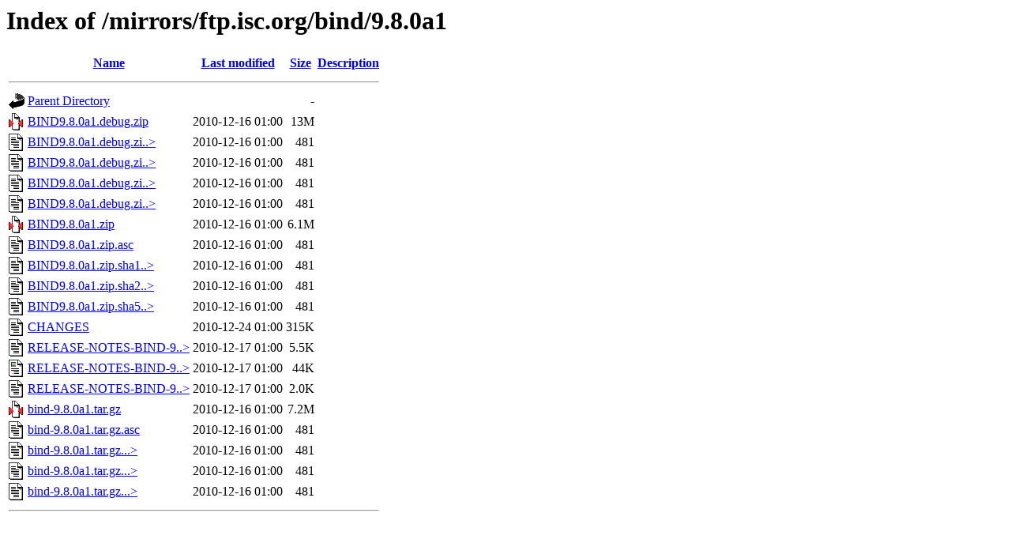

--- FILE ---
content_type: text/html;charset=ISO-8859-1
request_url: https://ftp.arnes.si/mirrors/ftp.isc.org/bind/9.8.0a1/
body_size: 5108
content:
<!DOCTYPE HTML PUBLIC "-//W3C//DTD HTML 3.2 Final//EN">
<html>
 <head>
  <title>Index of /mirrors/ftp.isc.org/bind/9.8.0a1</title>
 </head>
 <body>
<h1>Index of /mirrors/ftp.isc.org/bind/9.8.0a1</h1>
  <table>
   <tr><th valign="top"><img src="/icons/blank.gif" alt="[ICO]"></th><th><a href="?C=N;O=D">Name</a></th><th><a href="?C=M;O=A">Last modified</a></th><th><a href="?C=S;O=A">Size</a></th><th><a href="?C=D;O=A">Description</a></th></tr>
   <tr><th colspan="5"><hr></th></tr>
<tr><td valign="top"><img src="/icons/back.gif" alt="[PARENTDIR]"></td><td><a href="/mirrors/ftp.isc.org/bind/">Parent Directory</a>       </td><td>&nbsp;</td><td align="right">  - </td><td>&nbsp;</td></tr>
<tr><td valign="top"><img src="/icons/compressed.gif" alt="[   ]"></td><td><a href="BIND9.8.0a1.debug.zip">BIND9.8.0a1.debug.zip</a>  </td><td align="right">2010-12-16 01:00  </td><td align="right"> 13M</td><td>&nbsp;</td></tr>
<tr><td valign="top"><img src="/icons/text.gif" alt="[TXT]"></td><td><a href="BIND9.8.0a1.debug.zip.asc">BIND9.8.0a1.debug.zi..&gt;</a></td><td align="right">2010-12-16 01:00  </td><td align="right">481 </td><td>&nbsp;</td></tr>
<tr><td valign="top"><img src="/icons/text.gif" alt="[TXT]"></td><td><a href="BIND9.8.0a1.debug.zip.sha1.asc">BIND9.8.0a1.debug.zi..&gt;</a></td><td align="right">2010-12-16 01:00  </td><td align="right">481 </td><td>&nbsp;</td></tr>
<tr><td valign="top"><img src="/icons/text.gif" alt="[TXT]"></td><td><a href="BIND9.8.0a1.debug.zip.sha256.asc">BIND9.8.0a1.debug.zi..&gt;</a></td><td align="right">2010-12-16 01:00  </td><td align="right">481 </td><td>&nbsp;</td></tr>
<tr><td valign="top"><img src="/icons/text.gif" alt="[TXT]"></td><td><a href="BIND9.8.0a1.debug.zip.sha512.asc">BIND9.8.0a1.debug.zi..&gt;</a></td><td align="right">2010-12-16 01:00  </td><td align="right">481 </td><td>&nbsp;</td></tr>
<tr><td valign="top"><img src="/icons/compressed.gif" alt="[   ]"></td><td><a href="BIND9.8.0a1.zip">BIND9.8.0a1.zip</a>        </td><td align="right">2010-12-16 01:00  </td><td align="right">6.1M</td><td>&nbsp;</td></tr>
<tr><td valign="top"><img src="/icons/text.gif" alt="[TXT]"></td><td><a href="BIND9.8.0a1.zip.asc">BIND9.8.0a1.zip.asc</a>    </td><td align="right">2010-12-16 01:00  </td><td align="right">481 </td><td>&nbsp;</td></tr>
<tr><td valign="top"><img src="/icons/text.gif" alt="[TXT]"></td><td><a href="BIND9.8.0a1.zip.sha1.asc">BIND9.8.0a1.zip.sha1..&gt;</a></td><td align="right">2010-12-16 01:00  </td><td align="right">481 </td><td>&nbsp;</td></tr>
<tr><td valign="top"><img src="/icons/text.gif" alt="[TXT]"></td><td><a href="BIND9.8.0a1.zip.sha256.asc">BIND9.8.0a1.zip.sha2..&gt;</a></td><td align="right">2010-12-16 01:00  </td><td align="right">481 </td><td>&nbsp;</td></tr>
<tr><td valign="top"><img src="/icons/text.gif" alt="[TXT]"></td><td><a href="BIND9.8.0a1.zip.sha512.asc">BIND9.8.0a1.zip.sha5..&gt;</a></td><td align="right">2010-12-16 01:00  </td><td align="right">481 </td><td>&nbsp;</td></tr>
<tr><td valign="top"><img src="/icons/text.gif" alt="[TXT]"></td><td><a href="CHANGES">CHANGES</a>                </td><td align="right">2010-12-24 01:00  </td><td align="right">315K</td><td>&nbsp;</td></tr>
<tr><td valign="top"><img src="/icons/text.gif" alt="[TXT]"></td><td><a href="RELEASE-NOTES-BIND-9.8.0a1.html">RELEASE-NOTES-BIND-9..&gt;</a></td><td align="right">2010-12-17 01:00  </td><td align="right">5.5K</td><td>&nbsp;</td></tr>
<tr><td valign="top"><img src="/icons/layout.gif" alt="[   ]"></td><td><a href="RELEASE-NOTES-BIND-9.8.0a1.pdf">RELEASE-NOTES-BIND-9..&gt;</a></td><td align="right">2010-12-17 01:00  </td><td align="right"> 44K</td><td>&nbsp;</td></tr>
<tr><td valign="top"><img src="/icons/text.gif" alt="[TXT]"></td><td><a href="RELEASE-NOTES-BIND-9.8.0a1.txt">RELEASE-NOTES-BIND-9..&gt;</a></td><td align="right">2010-12-17 01:00  </td><td align="right">2.0K</td><td>&nbsp;</td></tr>
<tr><td valign="top"><img src="/icons/compressed.gif" alt="[   ]"></td><td><a href="bind-9.8.0a1.tar.gz">bind-9.8.0a1.tar.gz</a>    </td><td align="right">2010-12-16 01:00  </td><td align="right">7.2M</td><td>&nbsp;</td></tr>
<tr><td valign="top"><img src="/icons/text.gif" alt="[TXT]"></td><td><a href="bind-9.8.0a1.tar.gz.asc">bind-9.8.0a1.tar.gz.asc</a></td><td align="right">2010-12-16 01:00  </td><td align="right">481 </td><td>&nbsp;</td></tr>
<tr><td valign="top"><img src="/icons/text.gif" alt="[TXT]"></td><td><a href="bind-9.8.0a1.tar.gz.sha1.asc">bind-9.8.0a1.tar.gz...&gt;</a></td><td align="right">2010-12-16 01:00  </td><td align="right">481 </td><td>&nbsp;</td></tr>
<tr><td valign="top"><img src="/icons/text.gif" alt="[TXT]"></td><td><a href="bind-9.8.0a1.tar.gz.sha256.asc">bind-9.8.0a1.tar.gz...&gt;</a></td><td align="right">2010-12-16 01:00  </td><td align="right">481 </td><td>&nbsp;</td></tr>
<tr><td valign="top"><img src="/icons/text.gif" alt="[TXT]"></td><td><a href="bind-9.8.0a1.tar.gz.sha512.asc">bind-9.8.0a1.tar.gz...&gt;</a></td><td align="right">2010-12-16 01:00  </td><td align="right">481 </td><td>&nbsp;</td></tr>
   <tr><th colspan="5"><hr></th></tr>
</table>
</body></html>
